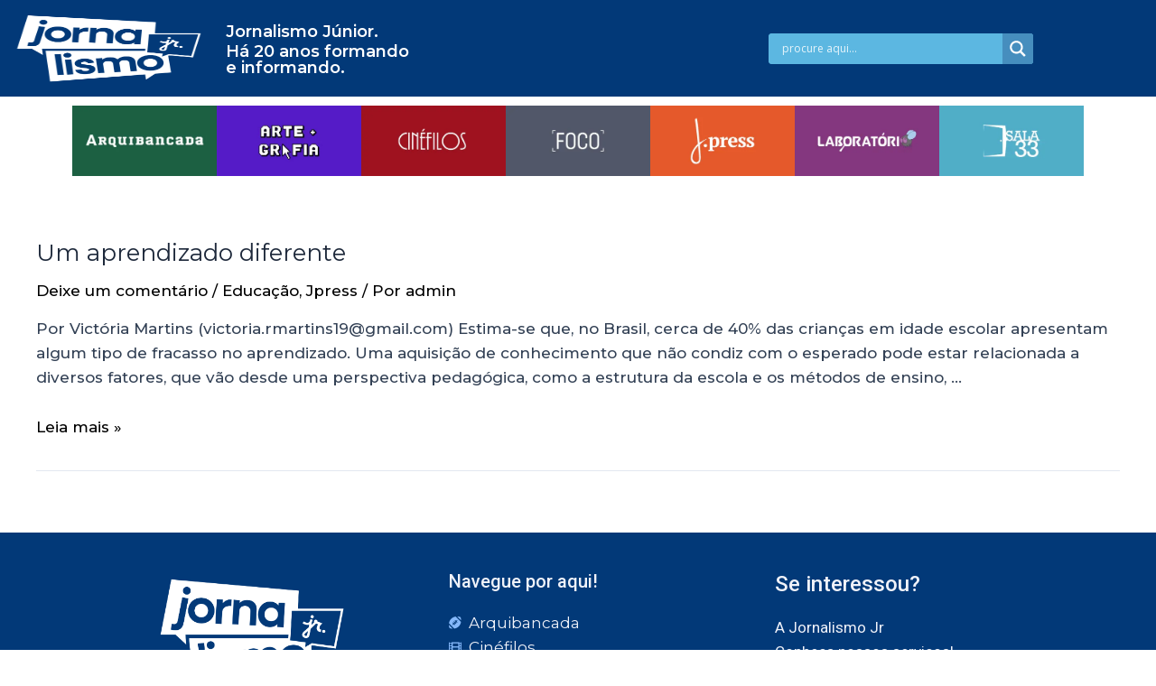

--- FILE ---
content_type: text/css
request_url: https://jornalismojunior.com.br/wp-content/uploads/elementor/css/post-587.css?ver=1758477825
body_size: 2460
content:
.elementor-587 .elementor-element.elementor-element-db2b02e:not(.elementor-motion-effects-element-type-background), .elementor-587 .elementor-element.elementor-element-db2b02e > .elementor-motion-effects-container > .elementor-motion-effects-layer{background-color:#023978;}.elementor-587 .elementor-element.elementor-element-db2b02e{transition:background 0.3s, border 0.3s, border-radius 0.3s, box-shadow 0.3s;margin-top:0px;margin-bottom:0px;}.elementor-587 .elementor-element.elementor-element-db2b02e > .elementor-background-overlay{transition:background 0.3s, border-radius 0.3s, opacity 0.3s;}.elementor-bc-flex-widget .elementor-587 .elementor-element.elementor-element-7fff483.elementor-column .elementor-widget-wrap{align-items:center;}.elementor-587 .elementor-element.elementor-element-7fff483.elementor-column.elementor-element[data-element_type="column"] > .elementor-widget-wrap.elementor-element-populated{align-content:center;align-items:center;}.elementor-587 .elementor-element.elementor-element-7fff483.elementor-column > .elementor-widget-wrap{justify-content:center;}.elementor-587 .elementor-element.elementor-element-7a5395b{text-align:right;}.elementor-587 .elementor-element.elementor-element-7a5395b img{width:100%;height:85px;}.elementor-587 .elementor-element.elementor-element-7a5395b > .elementor-widget-container{margin:1px 0px 1px 0px;padding:0px 115px -44px 59px;}.elementor-bc-flex-widget .elementor-587 .elementor-element.elementor-element-6ac90f1.elementor-column .elementor-widget-wrap{align-items:center;}.elementor-587 .elementor-element.elementor-element-6ac90f1.elementor-column.elementor-element[data-element_type="column"] > .elementor-widget-wrap.elementor-element-populated{align-content:center;align-items:center;}.elementor-587 .elementor-element.elementor-element-6ac90f1.elementor-column > .elementor-widget-wrap{justify-content:center;}.elementor-587 .elementor-element.elementor-element-0a634ee .elementor-heading-title{color:#FFFFFF;font-family:"Montserrat", Sans-serif;font-size:18px;font-weight:600;}.elementor-587 .elementor-element.elementor-element-0a634ee{width:var( --container-widget-width, 111.665% );max-width:111.665%;--container-widget-width:111.665%;--container-widget-flex-grow:0;}.elementor-587 .elementor-element.elementor-element-026586e .elementor-heading-title{color:#FFFFFF;font-family:"Montserrat", Sans-serif;font-size:18px;font-weight:600;}.elementor-587 .elementor-element.elementor-element-026586e{width:var( --container-widget-width, 111.665% );max-width:111.665%;--container-widget-width:111.665%;--container-widget-flex-grow:0;}.elementor-bc-flex-widget .elementor-587 .elementor-element.elementor-element-c54605f.elementor-column .elementor-widget-wrap{align-items:center;}.elementor-587 .elementor-element.elementor-element-c54605f.elementor-column.elementor-element[data-element_type="column"] > .elementor-widget-wrap.elementor-element-populated{align-content:center;align-items:center;}.elementor-587 .elementor-element.elementor-element-c54605f.elementor-column > .elementor-widget-wrap{justify-content:flex-start;}.elementor-587 .elementor-element.elementor-element-c68f723 > .elementor-widget-container{margin:0px 0px 0px 0px;}.elementor-587 .elementor-element.elementor-element-c68f723{width:var( --container-widget-width, 70.635% );max-width:70.635%;--container-widget-width:70.635%;--container-widget-flex-grow:0;}.elementor-587 .elementor-element.elementor-element-4725fb9 .hfe-nav-menu__toggle{margin-left:auto;}.elementor-587 .elementor-element.elementor-element-4725fb9 .menu-item a.hfe-menu-item{padding-left:15px;padding-right:15px;}.elementor-587 .elementor-element.elementor-element-4725fb9 .menu-item a.hfe-sub-menu-item{padding-left:calc( 15px + 20px );padding-right:15px;}.elementor-587 .elementor-element.elementor-element-4725fb9 .hfe-nav-menu__layout-vertical .menu-item ul ul a.hfe-sub-menu-item{padding-left:calc( 15px + 40px );padding-right:15px;}.elementor-587 .elementor-element.elementor-element-4725fb9 .hfe-nav-menu__layout-vertical .menu-item ul ul ul a.hfe-sub-menu-item{padding-left:calc( 15px + 60px );padding-right:15px;}.elementor-587 .elementor-element.elementor-element-4725fb9 .hfe-nav-menu__layout-vertical .menu-item ul ul ul ul a.hfe-sub-menu-item{padding-left:calc( 15px + 80px );padding-right:15px;}.elementor-587 .elementor-element.elementor-element-4725fb9 .menu-item a.hfe-menu-item, .elementor-587 .elementor-element.elementor-element-4725fb9 .menu-item a.hfe-sub-menu-item{padding-top:15px;padding-bottom:15px;}.elementor-587 .elementor-element.elementor-element-4725fb9 a.hfe-menu-item, .elementor-587 .elementor-element.elementor-element-4725fb9 a.hfe-sub-menu-item{font-family:"Montserrat", Sans-serif;font-weight:600;}.elementor-587 .elementor-element.elementor-element-4725fb9 .menu-item a.hfe-menu-item, .elementor-587 .elementor-element.elementor-element-4725fb9 .sub-menu a.hfe-sub-menu-item{color:#F0F2F9;}.elementor-587 .elementor-element.elementor-element-4725fb9 .menu-item a.hfe-menu-item, .elementor-587 .elementor-element.elementor-element-4725fb9 .sub-menu, .elementor-587 .elementor-element.elementor-element-4725fb9 nav.hfe-dropdown, .elementor-587 .elementor-element.elementor-element-4725fb9 .hfe-dropdown-expandible{background-color:#023978;}.elementor-587 .elementor-element.elementor-element-4725fb9 .menu-item a.hfe-menu-item:hover,
								.elementor-587 .elementor-element.elementor-element-4725fb9 .sub-menu a.hfe-sub-menu-item:hover,
								.elementor-587 .elementor-element.elementor-element-4725fb9 .menu-item.current-menu-item a.hfe-menu-item,
								.elementor-587 .elementor-element.elementor-element-4725fb9 .menu-item a.hfe-menu-item.highlighted,
								.elementor-587 .elementor-element.elementor-element-4725fb9 .menu-item a.hfe-menu-item:focus{color:var( --e-global-color-astglobalcolor8 );}.elementor-587 .elementor-element.elementor-element-4725fb9 .sub-menu a.hfe-sub-menu-item,
								.elementor-587 .elementor-element.elementor-element-4725fb9 .elementor-menu-toggle,
								.elementor-587 .elementor-element.elementor-element-4725fb9 nav.hfe-dropdown li a.hfe-menu-item,
								.elementor-587 .elementor-element.elementor-element-4725fb9 nav.hfe-dropdown li a.hfe-sub-menu-item,
								.elementor-587 .elementor-element.elementor-element-4725fb9 nav.hfe-dropdown-expandible li a.hfe-menu-item,
								.elementor-587 .elementor-element.elementor-element-4725fb9 nav.hfe-dropdown-expandible li a.hfe-sub-menu-item{color:#F0F2F9;}.elementor-587 .elementor-element.elementor-element-4725fb9 .sub-menu,
								.elementor-587 .elementor-element.elementor-element-4725fb9 nav.hfe-dropdown,
								.elementor-587 .elementor-element.elementor-element-4725fb9 nav.hfe-dropdown-expandible,
								.elementor-587 .elementor-element.elementor-element-4725fb9 nav.hfe-dropdown .menu-item a.hfe-menu-item,
								.elementor-587 .elementor-element.elementor-element-4725fb9 nav.hfe-dropdown .menu-item a.hfe-sub-menu-item{background-color:#023978;}.elementor-587 .elementor-element.elementor-element-4725fb9 ul.sub-menu{width:220px;}.elementor-587 .elementor-element.elementor-element-4725fb9 .sub-menu a.hfe-sub-menu-item,
						 .elementor-587 .elementor-element.elementor-element-4725fb9 nav.hfe-dropdown li a.hfe-menu-item,
						 .elementor-587 .elementor-element.elementor-element-4725fb9 nav.hfe-dropdown li a.hfe-sub-menu-item,
						 .elementor-587 .elementor-element.elementor-element-4725fb9 nav.hfe-dropdown-expandible li a.hfe-menu-item,
						 .elementor-587 .elementor-element.elementor-element-4725fb9 nav.hfe-dropdown-expandible li a.hfe-sub-menu-item{padding-top:15px;padding-bottom:15px;}.elementor-587 .elementor-element.elementor-element-4725fb9 .sub-menu li.menu-item:not(:last-child),
						.elementor-587 .elementor-element.elementor-element-4725fb9 nav.hfe-dropdown li.menu-item:not(:last-child),
						.elementor-587 .elementor-element.elementor-element-4725fb9 nav.hfe-dropdown-expandible li.menu-item:not(:last-child){border-bottom-style:solid;border-bottom-color:#c4c4c4;border-bottom-width:1px;}.elementor-587 .elementor-element.elementor-element-4725fb9 div.hfe-nav-menu-icon{color:#F0F2F9;}.elementor-587 .elementor-element.elementor-element-4725fb9 div.hfe-nav-menu-icon svg{fill:#F0F2F9;}.elementor-587 .elementor-element.elementor-element-4725fb9 .hfe-nav-menu-icon{background-color:#023978;padding:0.35em;}.elementor-587 .elementor-element.elementor-element-4725fb9 div.hfe-nav-menu-icon:hover{color:var( --e-global-color-astglobalcolor8 );}.elementor-587 .elementor-element.elementor-element-4725fb9 div.hfe-nav-menu-icon:hover svg{fill:var( --e-global-color-astglobalcolor8 );}.elementor-587 .elementor-element.elementor-element-4725fb9 > .elementor-widget-container{margin:0px 0px 0px 0px;}.elementor-587 .elementor-element.elementor-element-4725fb9{width:var( --container-widget-width, 116.013% );max-width:116.013%;--container-widget-width:116.013%;--container-widget-flex-grow:0;}.elementor-587 .elementor-element.elementor-element-77ed14f:not(.elementor-motion-effects-element-type-background), .elementor-587 .elementor-element.elementor-element-77ed14f > .elementor-motion-effects-container > .elementor-motion-effects-layer{background-color:#023978;}.elementor-587 .elementor-element.elementor-element-77ed14f{transition:background 0.3s, border 0.3s, border-radius 0.3s, box-shadow 0.3s;margin-top:0px;margin-bottom:0px;}.elementor-587 .elementor-element.elementor-element-77ed14f > .elementor-background-overlay{transition:background 0.3s, border-radius 0.3s, opacity 0.3s;}.elementor-bc-flex-widget .elementor-587 .elementor-element.elementor-element-206e37a.elementor-column .elementor-widget-wrap{align-items:center;}.elementor-587 .elementor-element.elementor-element-206e37a.elementor-column.elementor-element[data-element_type="column"] > .elementor-widget-wrap.elementor-element-populated{align-content:center;align-items:center;}.elementor-587 .elementor-element.elementor-element-206e37a.elementor-column > .elementor-widget-wrap{justify-content:flex-start;}.elementor-587 .elementor-element.elementor-element-1d2ca96 > .elementor-widget-container{margin:0px 0px 0px 0px;}.elementor-587 .elementor-element.elementor-element-1d2ca96{width:var( --container-widget-width, 70.635% );max-width:70.635%;--container-widget-width:70.635%;--container-widget-flex-grow:0;}.elementor-587 .elementor-element.elementor-element-784f2a8 .hfe-nav-menu__toggle{margin-left:auto;}.elementor-587 .elementor-element.elementor-element-784f2a8 .menu-item a.hfe-menu-item{padding-left:15px;padding-right:15px;}.elementor-587 .elementor-element.elementor-element-784f2a8 .menu-item a.hfe-sub-menu-item{padding-left:calc( 15px + 20px );padding-right:15px;}.elementor-587 .elementor-element.elementor-element-784f2a8 .hfe-nav-menu__layout-vertical .menu-item ul ul a.hfe-sub-menu-item{padding-left:calc( 15px + 40px );padding-right:15px;}.elementor-587 .elementor-element.elementor-element-784f2a8 .hfe-nav-menu__layout-vertical .menu-item ul ul ul a.hfe-sub-menu-item{padding-left:calc( 15px + 60px );padding-right:15px;}.elementor-587 .elementor-element.elementor-element-784f2a8 .hfe-nav-menu__layout-vertical .menu-item ul ul ul ul a.hfe-sub-menu-item{padding-left:calc( 15px + 80px );padding-right:15px;}.elementor-587 .elementor-element.elementor-element-784f2a8 .menu-item a.hfe-menu-item, .elementor-587 .elementor-element.elementor-element-784f2a8 .menu-item a.hfe-sub-menu-item{padding-top:15px;padding-bottom:15px;}.elementor-587 .elementor-element.elementor-element-784f2a8 a.hfe-menu-item, .elementor-587 .elementor-element.elementor-element-784f2a8 a.hfe-sub-menu-item{font-family:"Montserrat", Sans-serif;font-weight:600;}.elementor-587 .elementor-element.elementor-element-784f2a8 .menu-item a.hfe-menu-item, .elementor-587 .elementor-element.elementor-element-784f2a8 .sub-menu a.hfe-sub-menu-item{color:#F0F2F9;}.elementor-587 .elementor-element.elementor-element-784f2a8 .menu-item a.hfe-menu-item, .elementor-587 .elementor-element.elementor-element-784f2a8 .sub-menu, .elementor-587 .elementor-element.elementor-element-784f2a8 nav.hfe-dropdown, .elementor-587 .elementor-element.elementor-element-784f2a8 .hfe-dropdown-expandible{background-color:#023978;}.elementor-587 .elementor-element.elementor-element-784f2a8 .menu-item a.hfe-menu-item:hover,
								.elementor-587 .elementor-element.elementor-element-784f2a8 .sub-menu a.hfe-sub-menu-item:hover,
								.elementor-587 .elementor-element.elementor-element-784f2a8 .menu-item.current-menu-item a.hfe-menu-item,
								.elementor-587 .elementor-element.elementor-element-784f2a8 .menu-item a.hfe-menu-item.highlighted,
								.elementor-587 .elementor-element.elementor-element-784f2a8 .menu-item a.hfe-menu-item:focus{color:var( --e-global-color-astglobalcolor8 );}.elementor-587 .elementor-element.elementor-element-784f2a8 .sub-menu a.hfe-sub-menu-item,
								.elementor-587 .elementor-element.elementor-element-784f2a8 .elementor-menu-toggle,
								.elementor-587 .elementor-element.elementor-element-784f2a8 nav.hfe-dropdown li a.hfe-menu-item,
								.elementor-587 .elementor-element.elementor-element-784f2a8 nav.hfe-dropdown li a.hfe-sub-menu-item,
								.elementor-587 .elementor-element.elementor-element-784f2a8 nav.hfe-dropdown-expandible li a.hfe-menu-item,
								.elementor-587 .elementor-element.elementor-element-784f2a8 nav.hfe-dropdown-expandible li a.hfe-sub-menu-item{color:#F0F2F9;}.elementor-587 .elementor-element.elementor-element-784f2a8 .sub-menu,
								.elementor-587 .elementor-element.elementor-element-784f2a8 nav.hfe-dropdown,
								.elementor-587 .elementor-element.elementor-element-784f2a8 nav.hfe-dropdown-expandible,
								.elementor-587 .elementor-element.elementor-element-784f2a8 nav.hfe-dropdown .menu-item a.hfe-menu-item,
								.elementor-587 .elementor-element.elementor-element-784f2a8 nav.hfe-dropdown .menu-item a.hfe-sub-menu-item{background-color:#023978;}.elementor-587 .elementor-element.elementor-element-784f2a8 ul.sub-menu{width:220px;}.elementor-587 .elementor-element.elementor-element-784f2a8 .sub-menu a.hfe-sub-menu-item,
						 .elementor-587 .elementor-element.elementor-element-784f2a8 nav.hfe-dropdown li a.hfe-menu-item,
						 .elementor-587 .elementor-element.elementor-element-784f2a8 nav.hfe-dropdown li a.hfe-sub-menu-item,
						 .elementor-587 .elementor-element.elementor-element-784f2a8 nav.hfe-dropdown-expandible li a.hfe-menu-item,
						 .elementor-587 .elementor-element.elementor-element-784f2a8 nav.hfe-dropdown-expandible li a.hfe-sub-menu-item{padding-top:15px;padding-bottom:15px;}.elementor-587 .elementor-element.elementor-element-784f2a8 .sub-menu li.menu-item:not(:last-child),
						.elementor-587 .elementor-element.elementor-element-784f2a8 nav.hfe-dropdown li.menu-item:not(:last-child),
						.elementor-587 .elementor-element.elementor-element-784f2a8 nav.hfe-dropdown-expandible li.menu-item:not(:last-child){border-bottom-style:solid;border-bottom-color:#c4c4c4;border-bottom-width:1px;}.elementor-587 .elementor-element.elementor-element-784f2a8 div.hfe-nav-menu-icon{color:#F0F2F9;}.elementor-587 .elementor-element.elementor-element-784f2a8 div.hfe-nav-menu-icon svg{fill:#F0F2F9;}.elementor-587 .elementor-element.elementor-element-784f2a8 .hfe-nav-menu-icon{background-color:#023978;padding:0.35em;}.elementor-587 .elementor-element.elementor-element-784f2a8 div.hfe-nav-menu-icon:hover{color:var( --e-global-color-astglobalcolor8 );}.elementor-587 .elementor-element.elementor-element-784f2a8 div.hfe-nav-menu-icon:hover svg{fill:var( --e-global-color-astglobalcolor8 );}.elementor-587 .elementor-element.elementor-element-784f2a8 > .elementor-widget-container{margin:0px 0px 0px 0px;}.elementor-587 .elementor-element.elementor-element-784f2a8{width:var( --container-widget-width, 116.013% );max-width:116.013%;--container-widget-width:116.013%;--container-widget-flex-grow:0;}.elementor-587 .elementor-element.elementor-element-c7e185e{--divider-border-style:solid;--divider-color:#00000000;--divider-border-width:1px;}.elementor-587 .elementor-element.elementor-element-c7e185e .elementor-divider-separator{width:100%;}.elementor-587 .elementor-element.elementor-element-c7e185e .elementor-divider{padding-block-start:7px;padding-block-end:7px;}.elementor-587 .elementor-element.elementor-element-b66962f > .elementor-container{max-width:1120px;}.elementor-587 .elementor-element.elementor-element-b66962f{transition:background 0.3s, border 0.3s, border-radius 0.3s, box-shadow 0.3s;margin-top:-25px;margin-bottom:0px;}.elementor-587 .elementor-element.elementor-element-b66962f > .elementor-background-overlay{transition:background 0.3s, border-radius 0.3s, opacity 0.3s;}.elementor-bc-flex-widget .elementor-587 .elementor-element.elementor-element-61a748a.elementor-column .elementor-widget-wrap{align-items:center;}.elementor-587 .elementor-element.elementor-element-61a748a.elementor-column.elementor-element[data-element_type="column"] > .elementor-widget-wrap.elementor-element-populated{align-content:center;align-items:center;}.elementor-587 .elementor-element.elementor-element-61a748a.elementor-column > .elementor-widget-wrap{justify-content:center;}.elementor-587 .elementor-element.elementor-element-61a748a > .elementor-element-populated{transition:background 0.3s, border 0.3s, border-radius 0.3s, box-shadow 0.3s;margin:0px 0px 0px 0px;--e-column-margin-right:0px;--e-column-margin-left:0px;padding:0px 0px 0px 0px;}.elementor-587 .elementor-element.elementor-element-61a748a > .elementor-element-populated > .elementor-background-overlay{transition:background 0.3s, border-radius 0.3s, opacity 0.3s;}.elementor-587 .elementor-element.elementor-element-61a748a{z-index:0;}.elementor-587 .elementor-element.elementor-element-2d965af > .elementor-widget-container{margin:0px 0px 0px 0px;padding:0px 0px 0px 0px;}.elementor-bc-flex-widget .elementor-587 .elementor-element.elementor-element-a6106db.elementor-column .elementor-widget-wrap{align-items:center;}.elementor-587 .elementor-element.elementor-element-a6106db.elementor-column.elementor-element[data-element_type="column"] > .elementor-widget-wrap.elementor-element-populated{align-content:center;align-items:center;}.elementor-587 .elementor-element.elementor-element-a6106db.elementor-column > .elementor-widget-wrap{justify-content:center;}.elementor-587 .elementor-element.elementor-element-a6106db:not(.elementor-motion-effects-element-type-background) > .elementor-widget-wrap, .elementor-587 .elementor-element.elementor-element-a6106db > .elementor-widget-wrap > .elementor-motion-effects-container > .elementor-motion-effects-layer{background-color:#531AC6;}.elementor-587 .elementor-element.elementor-element-a6106db > .elementor-element-populated{transition:background 0.3s, border 0.3s, border-radius 0.3s, box-shadow 0.3s;margin:0px 0px 0px 0px;--e-column-margin-right:0px;--e-column-margin-left:0px;}.elementor-587 .elementor-element.elementor-element-a6106db > .elementor-element-populated > .elementor-background-overlay{transition:background 0.3s, border-radius 0.3s, opacity 0.3s;}.elementor-587 .elementor-element.elementor-element-1d7265b > .elementor-widget-container{margin:0px 0px 0px 0px;padding:0px 0px 1px 0px;}body:not(.rtl) .elementor-587 .elementor-element.elementor-element-1d7265b{left:0px;}body.rtl .elementor-587 .elementor-element.elementor-element-1d7265b{right:0px;}.elementor-587 .elementor-element.elementor-element-1d7265b{top:0px;}.elementor-587 .elementor-element.elementor-element-ae2dbef > .elementor-widget-container{margin:0px 0px 0px 0px;padding:0px 0px 1px 0px;}body:not(.rtl) .elementor-587 .elementor-element.elementor-element-ae2dbef{left:0px;}body.rtl .elementor-587 .elementor-element.elementor-element-ae2dbef{right:0px;}.elementor-587 .elementor-element.elementor-element-ae2dbef{top:0px;}.elementor-587 .elementor-element.elementor-element-4ad4013 > .elementor-widget-container{margin:0px 0px 0px 0px;padding:0px 0px 1px 0px;}body:not(.rtl) .elementor-587 .elementor-element.elementor-element-4ad4013{left:0px;}body.rtl .elementor-587 .elementor-element.elementor-element-4ad4013{right:0px;}.elementor-587 .elementor-element.elementor-element-4ad4013{top:0px;}.elementor-587 .elementor-element.elementor-element-eb927be > .elementor-widget-container{margin:0px 0px 0px 0px;padding:0px 0px 1px 0px;}body:not(.rtl) .elementor-587 .elementor-element.elementor-element-eb927be{left:0px;}body.rtl .elementor-587 .elementor-element.elementor-element-eb927be{right:0px;}.elementor-587 .elementor-element.elementor-element-eb927be{top:0px;}.elementor-587 .elementor-element.elementor-element-e346ed9 > .elementor-widget-container{margin:0px 0px 0px 0px;padding:0px 0px 1px 0px;}body:not(.rtl) .elementor-587 .elementor-element.elementor-element-e346ed9{left:0px;}body.rtl .elementor-587 .elementor-element.elementor-element-e346ed9{right:0px;}.elementor-587 .elementor-element.elementor-element-e346ed9{top:0px;}.elementor-587 .elementor-element.elementor-element-b4808e8 > .elementor-widget-container{margin:0px 0px 0px 0px;padding:0px 0px 1px 0px;}body:not(.rtl) .elementor-587 .elementor-element.elementor-element-b4808e8{left:0px;}body.rtl .elementor-587 .elementor-element.elementor-element-b4808e8{right:0px;}.elementor-587 .elementor-element.elementor-element-b4808e8{top:0px;}.elementor-587 .elementor-element.elementor-element-47e5e1f > .elementor-widget-container{margin:0px 0px 0px 0px;padding:0px 0px 1px 0px;}body:not(.rtl) .elementor-587 .elementor-element.elementor-element-47e5e1f{left:0px;}body.rtl .elementor-587 .elementor-element.elementor-element-47e5e1f{right:0px;}.elementor-587 .elementor-element.elementor-element-47e5e1f{top:0px;}.elementor-587 .elementor-element.elementor-element-a9c7622 > .elementor-widget-container{margin:0px 0px 0px 0px;padding:0px 0px 1px 0px;}body:not(.rtl) .elementor-587 .elementor-element.elementor-element-a9c7622{left:0px;}body.rtl .elementor-587 .elementor-element.elementor-element-a9c7622{right:0px;}.elementor-587 .elementor-element.elementor-element-a9c7622{top:0px;}.elementor-587 .elementor-element.elementor-element-cf5e82c > .elementor-widget-container{margin:0px 0px 0px 0px;padding:0px 0px 1px 0px;}body:not(.rtl) .elementor-587 .elementor-element.elementor-element-cf5e82c{left:0px;}body.rtl .elementor-587 .elementor-element.elementor-element-cf5e82c{right:0px;}.elementor-587 .elementor-element.elementor-element-cf5e82c{top:0px;}.elementor-587 .elementor-element.elementor-element-7ba5981 > .elementor-widget-container{margin:0px 0px 0px 0px;padding:0px 0px 1px 0px;}body:not(.rtl) .elementor-587 .elementor-element.elementor-element-7ba5981{left:0px;}body.rtl .elementor-587 .elementor-element.elementor-element-7ba5981{right:0px;}.elementor-587 .elementor-element.elementor-element-7ba5981{top:0px;}.elementor-587 .elementor-element.elementor-element-f252b3a > .elementor-widget-container{margin:0px 0px 0px 0px;padding:0px 0px 1px 0px;}body:not(.rtl) .elementor-587 .elementor-element.elementor-element-f252b3a{left:0px;}body.rtl .elementor-587 .elementor-element.elementor-element-f252b3a{right:0px;}.elementor-587 .elementor-element.elementor-element-f252b3a{top:0px;}.elementor-587 .elementor-element.elementor-element-1a47a27 > .elementor-widget-container{margin:0px 0px 0px 0px;padding:0px 0px 1px 0px;}body:not(.rtl) .elementor-587 .elementor-element.elementor-element-1a47a27{left:0px;}body.rtl .elementor-587 .elementor-element.elementor-element-1a47a27{right:0px;}.elementor-587 .elementor-element.elementor-element-1a47a27{top:0px;}.elementor-bc-flex-widget .elementor-587 .elementor-element.elementor-element-f1d3ba3.elementor-column .elementor-widget-wrap{align-items:center;}.elementor-587 .elementor-element.elementor-element-f1d3ba3.elementor-column.elementor-element[data-element_type="column"] > .elementor-widget-wrap.elementor-element-populated{align-content:center;align-items:center;}.elementor-587 .elementor-element.elementor-element-f1d3ba3.elementor-column > .elementor-widget-wrap{justify-content:center;}.elementor-587 .elementor-element.elementor-element-f1d3ba3 > .elementor-element-populated{transition:background 0.3s, border 0.3s, border-radius 0.3s, box-shadow 0.3s;margin:0px 0px -00px 0px;--e-column-margin-right:0px;--e-column-margin-left:0px;}.elementor-587 .elementor-element.elementor-element-f1d3ba3 > .elementor-element-populated > .elementor-background-overlay{transition:background 0.3s, border-radius 0.3s, opacity 0.3s;}.elementor-587 .elementor-element.elementor-element-41b987a > .elementor-widget-container{margin:2px 0px 0px 0px;}body:not(.rtl) .elementor-587 .elementor-element.elementor-element-41b987a{left:0px;}body.rtl .elementor-587 .elementor-element.elementor-element-41b987a{right:0px;}.elementor-587 .elementor-element.elementor-element-41b987a{top:-2px;}.elementor-bc-flex-widget .elementor-587 .elementor-element.elementor-element-466b8a8.elementor-column .elementor-widget-wrap{align-items:center;}.elementor-587 .elementor-element.elementor-element-466b8a8.elementor-column.elementor-element[data-element_type="column"] > .elementor-widget-wrap.elementor-element-populated{align-content:center;align-items:center;}.elementor-587 .elementor-element.elementor-element-466b8a8.elementor-column > .elementor-widget-wrap{justify-content:center;}.elementor-587 .elementor-element.elementor-element-466b8a8 > .elementor-element-populated{transition:background 0.3s, border 0.3s, border-radius 0.3s, box-shadow 0.3s;}.elementor-587 .elementor-element.elementor-element-466b8a8 > .elementor-element-populated > .elementor-background-overlay{transition:background 0.3s, border-radius 0.3s, opacity 0.3s;}body:not(.rtl) .elementor-587 .elementor-element.elementor-element-b9db158{left:0px;}body.rtl .elementor-587 .elementor-element.elementor-element-b9db158{right:0px;}.elementor-587 .elementor-element.elementor-element-b9db158{top:0px;}.elementor-bc-flex-widget .elementor-587 .elementor-element.elementor-element-bb52f59.elementor-column .elementor-widget-wrap{align-items:center;}.elementor-587 .elementor-element.elementor-element-bb52f59.elementor-column.elementor-element[data-element_type="column"] > .elementor-widget-wrap.elementor-element-populated{align-content:center;align-items:center;}.elementor-587 .elementor-element.elementor-element-bb52f59.elementor-column > .elementor-widget-wrap{justify-content:center;}.elementor-587 .elementor-element.elementor-element-bb52f59 > .elementor-element-populated{transition:background 0.3s, border 0.3s, border-radius 0.3s, box-shadow 0.3s;}.elementor-587 .elementor-element.elementor-element-bb52f59 > .elementor-element-populated > .elementor-background-overlay{transition:background 0.3s, border-radius 0.3s, opacity 0.3s;}body:not(.rtl) .elementor-587 .elementor-element.elementor-element-c60f357{left:0px;}body.rtl .elementor-587 .elementor-element.elementor-element-c60f357{right:0px;}.elementor-587 .elementor-element.elementor-element-c60f357{top:0px;}.elementor-bc-flex-widget .elementor-587 .elementor-element.elementor-element-c73464f.elementor-column .elementor-widget-wrap{align-items:center;}.elementor-587 .elementor-element.elementor-element-c73464f.elementor-column.elementor-element[data-element_type="column"] > .elementor-widget-wrap.elementor-element-populated{align-content:center;align-items:center;}.elementor-587 .elementor-element.elementor-element-c73464f.elementor-column > .elementor-widget-wrap{justify-content:center;}.elementor-587 .elementor-element.elementor-element-c73464f > .elementor-element-populated{transition:background 0.3s, border 0.3s, border-radius 0.3s, box-shadow 0.3s;}.elementor-587 .elementor-element.elementor-element-c73464f > .elementor-element-populated > .elementor-background-overlay{transition:background 0.3s, border-radius 0.3s, opacity 0.3s;}body:not(.rtl) .elementor-587 .elementor-element.elementor-element-cd1cbae{left:0px;}body.rtl .elementor-587 .elementor-element.elementor-element-cd1cbae{right:0px;}.elementor-587 .elementor-element.elementor-element-cd1cbae{top:0px;}.elementor-bc-flex-widget .elementor-587 .elementor-element.elementor-element-84f4912.elementor-column .elementor-widget-wrap{align-items:center;}.elementor-587 .elementor-element.elementor-element-84f4912.elementor-column.elementor-element[data-element_type="column"] > .elementor-widget-wrap.elementor-element-populated{align-content:center;align-items:center;}.elementor-587 .elementor-element.elementor-element-84f4912.elementor-column > .elementor-widget-wrap{justify-content:center;}.elementor-587 .elementor-element.elementor-element-84f4912 > .elementor-element-populated{transition:background 0.3s, border 0.3s, border-radius 0.3s, box-shadow 0.3s;}.elementor-587 .elementor-element.elementor-element-84f4912 > .elementor-element-populated > .elementor-background-overlay{transition:background 0.3s, border-radius 0.3s, opacity 0.3s;}body:not(.rtl) .elementor-587 .elementor-element.elementor-element-430d3e6{left:0px;}body.rtl .elementor-587 .elementor-element.elementor-element-430d3e6{right:0px;}.elementor-587 .elementor-element.elementor-element-430d3e6{top:0px;}body:not(.rtl) .elementor-587 .elementor-element.elementor-element-77a17e5{left:0px;}body.rtl .elementor-587 .elementor-element.elementor-element-77a17e5{right:0px;}.elementor-587 .elementor-element.elementor-element-77a17e5{top:0px;}@media(max-width:1024px){.elementor-587 .elementor-element.elementor-element-7a5395b img{height:71px;}.elementor-587 .elementor-element.elementor-element-7a5395b > .elementor-widget-container{margin:-16px -16px -16px -16px;}.elementor-587 .elementor-element.elementor-element-7a5395b{width:var( --container-widget-width, 89.951px );max-width:89.951px;--container-widget-width:89.951px;--container-widget-flex-grow:0;}.elementor-bc-flex-widget .elementor-587 .elementor-element.elementor-element-c54605f.elementor-column .elementor-widget-wrap{align-items:center;}.elementor-587 .elementor-element.elementor-element-c54605f.elementor-column.elementor-element[data-element_type="column"] > .elementor-widget-wrap.elementor-element-populated{align-content:center;align-items:center;}.elementor-587 .elementor-element.elementor-element-c54605f.elementor-column > .elementor-widget-wrap{justify-content:center;}.elementor-587 .elementor-element.elementor-element-c68f723 > .elementor-widget-container{margin:0px 0px 0px -50px;}.elementor-587 .elementor-element.elementor-element-c68f723{width:var( --container-widget-width, 340.712px );max-width:340.712px;--container-widget-width:340.712px;--container-widget-flex-grow:0;}.elementor-587 .elementor-element.elementor-element-4725fb9 .menu-item a.hfe-menu-item{padding-left:270px;padding-right:270px;}.elementor-587 .elementor-element.elementor-element-4725fb9 .menu-item a.hfe-sub-menu-item{padding-left:calc( 270px + 20px );padding-right:270px;}.elementor-587 .elementor-element.elementor-element-4725fb9 .hfe-nav-menu__layout-vertical .menu-item ul ul a.hfe-sub-menu-item{padding-left:calc( 270px + 40px );padding-right:270px;}.elementor-587 .elementor-element.elementor-element-4725fb9 .hfe-nav-menu__layout-vertical .menu-item ul ul ul a.hfe-sub-menu-item{padding-left:calc( 270px + 60px );padding-right:270px;}.elementor-587 .elementor-element.elementor-element-4725fb9 .hfe-nav-menu__layout-vertical .menu-item ul ul ul ul a.hfe-sub-menu-item{padding-left:calc( 270px + 80px );padding-right:270px;}.elementor-587 .elementor-element.elementor-element-4725fb9 .menu-item a.hfe-menu-item, .elementor-587 .elementor-element.elementor-element-4725fb9 .menu-item a.hfe-sub-menu-item{padding-top:0px;padding-bottom:0px;}body:not(.rtl) .elementor-587 .elementor-element.elementor-element-4725fb9 .hfe-nav-menu__layout-horizontal .hfe-nav-menu > li.menu-item:not(:last-child){margin-right:0px;}body.rtl .elementor-587 .elementor-element.elementor-element-4725fb9 .hfe-nav-menu__layout-horizontal .hfe-nav-menu > li.menu-item:not(:last-child){margin-left:0px;}.elementor-587 .elementor-element.elementor-element-4725fb9 nav:not(.hfe-nav-menu__layout-horizontal) .hfe-nav-menu > li.menu-item:not(:last-child){margin-bottom:0px;}body:not(.rtl) .elementor-587 .elementor-element.elementor-element-4725fb9.hfe-nav-menu__breakpoint-tablet .hfe-nav-menu__layout-horizontal .hfe-nav-menu > li.menu-item:not(:last-child){margin-right:0px;}body .elementor-587 .elementor-element.elementor-element-4725fb9 nav.hfe-nav-menu__layout-vertical .hfe-nav-menu > li.menu-item:not(:last-child){margin-bottom:0px;}body:not(.rtl) .elementor-587 .elementor-element.elementor-element-4725fb9 .hfe-nav-menu__layout-horizontal .hfe-nav-menu > li.menu-item{margin-bottom:0px;}.elementor-587 .elementor-element.elementor-element-4725fb9 a.hfe-menu-item, .elementor-587 .elementor-element.elementor-element-4725fb9 a.hfe-sub-menu-item{line-height:1em;}.elementor-587 .elementor-element.elementor-element-4725fb9 > .elementor-widget-container{margin:0px 0px 0px 0px;}.elementor-587 .elementor-element.elementor-element-4725fb9{width:var( --container-widget-width, 235.764px );max-width:235.764px;--container-widget-width:235.764px;--container-widget-flex-grow:0;}.elementor-bc-flex-widget .elementor-587 .elementor-element.elementor-element-206e37a.elementor-column .elementor-widget-wrap{align-items:center;}.elementor-587 .elementor-element.elementor-element-206e37a.elementor-column.elementor-element[data-element_type="column"] > .elementor-widget-wrap.elementor-element-populated{align-content:center;align-items:center;}.elementor-587 .elementor-element.elementor-element-206e37a.elementor-column > .elementor-widget-wrap{justify-content:center;}.elementor-587 .elementor-element.elementor-element-1d2ca96 > .elementor-widget-container{margin:0px 0px 0px -50px;}.elementor-587 .elementor-element.elementor-element-1d2ca96{width:var( --container-widget-width, 340.712px );max-width:340.712px;--container-widget-width:340.712px;--container-widget-flex-grow:0;}.elementor-587 .elementor-element.elementor-element-784f2a8 .menu-item a.hfe-menu-item{padding-left:270px;padding-right:270px;}.elementor-587 .elementor-element.elementor-element-784f2a8 .menu-item a.hfe-sub-menu-item{padding-left:calc( 270px + 20px );padding-right:270px;}.elementor-587 .elementor-element.elementor-element-784f2a8 .hfe-nav-menu__layout-vertical .menu-item ul ul a.hfe-sub-menu-item{padding-left:calc( 270px + 40px );padding-right:270px;}.elementor-587 .elementor-element.elementor-element-784f2a8 .hfe-nav-menu__layout-vertical .menu-item ul ul ul a.hfe-sub-menu-item{padding-left:calc( 270px + 60px );padding-right:270px;}.elementor-587 .elementor-element.elementor-element-784f2a8 .hfe-nav-menu__layout-vertical .menu-item ul ul ul ul a.hfe-sub-menu-item{padding-left:calc( 270px + 80px );padding-right:270px;}.elementor-587 .elementor-element.elementor-element-784f2a8 .menu-item a.hfe-menu-item, .elementor-587 .elementor-element.elementor-element-784f2a8 .menu-item a.hfe-sub-menu-item{padding-top:0px;padding-bottom:0px;}body:not(.rtl) .elementor-587 .elementor-element.elementor-element-784f2a8 .hfe-nav-menu__layout-horizontal .hfe-nav-menu > li.menu-item:not(:last-child){margin-right:0px;}body.rtl .elementor-587 .elementor-element.elementor-element-784f2a8 .hfe-nav-menu__layout-horizontal .hfe-nav-menu > li.menu-item:not(:last-child){margin-left:0px;}.elementor-587 .elementor-element.elementor-element-784f2a8 nav:not(.hfe-nav-menu__layout-horizontal) .hfe-nav-menu > li.menu-item:not(:last-child){margin-bottom:0px;}body:not(.rtl) .elementor-587 .elementor-element.elementor-element-784f2a8.hfe-nav-menu__breakpoint-tablet .hfe-nav-menu__layout-horizontal .hfe-nav-menu > li.menu-item:not(:last-child){margin-right:0px;}body .elementor-587 .elementor-element.elementor-element-784f2a8 nav.hfe-nav-menu__layout-vertical .hfe-nav-menu > li.menu-item:not(:last-child){margin-bottom:0px;}body:not(.rtl) .elementor-587 .elementor-element.elementor-element-784f2a8 .hfe-nav-menu__layout-horizontal .hfe-nav-menu > li.menu-item{margin-bottom:0px;}.elementor-587 .elementor-element.elementor-element-784f2a8 a.hfe-menu-item, .elementor-587 .elementor-element.elementor-element-784f2a8 a.hfe-sub-menu-item{line-height:1em;}.elementor-587 .elementor-element.elementor-element-784f2a8 > .elementor-widget-container{margin:0px 0px 0px 0px;}.elementor-587 .elementor-element.elementor-element-784f2a8{width:var( --container-widget-width, 235.764px );max-width:235.764px;--container-widget-width:235.764px;--container-widget-flex-grow:0;}}@media(min-width:768px){.elementor-587 .elementor-element.elementor-element-7fff483{width:18.729%;}.elementor-587 .elementor-element.elementor-element-6ac90f1{width:47.005%;}.elementor-587 .elementor-element.elementor-element-c54605f{width:33.93%;}}@media(max-width:767px){.elementor-587 .elementor-element.elementor-element-7fff483{width:35%;}.elementor-587 .elementor-element.elementor-element-7fff483.elementor-column > .elementor-widget-wrap{justify-content:flex-start;}.elementor-587 .elementor-element.elementor-element-7fff483 > .elementor-widget-wrap > .elementor-widget:not(.elementor-widget__width-auto):not(.elementor-widget__width-initial):not(:last-child):not(.elementor-absolute){margin-bottom:-13px;}.elementor-587 .elementor-element.elementor-element-7a5395b{text-align:left;--container-widget-width:741px;--container-widget-flex-grow:0;width:var( --container-widget-width, 741px );max-width:741px;align-self:center;}.elementor-587 .elementor-element.elementor-element-7a5395b img{width:100%;max-width:100%;height:75px;}.elementor-587 .elementor-element.elementor-element-7a5395b > .elementor-widget-container{margin:-15px -39px -15px -15px;padding:16px 16px 16px 16px;}.elementor-587 .elementor-element.elementor-element-6ac90f1{width:65%;}.elementor-bc-flex-widget .elementor-587 .elementor-element.elementor-element-6ac90f1.elementor-column .elementor-widget-wrap{align-items:space-evenly;}.elementor-587 .elementor-element.elementor-element-6ac90f1.elementor-column.elementor-element[data-element_type="column"] > .elementor-widget-wrap.elementor-element-populated{align-content:space-evenly;align-items:space-evenly;}.elementor-587 .elementor-element.elementor-element-6ac90f1.elementor-column > .elementor-widget-wrap{justify-content:space-evenly;}.elementor-587 .elementor-element.elementor-element-6ac90f1 > .elementor-widget-wrap > .elementor-widget:not(.elementor-widget__width-auto):not(.elementor-widget__width-initial):not(:last-child):not(.elementor-absolute){margin-bottom:50px;}.elementor-587 .elementor-element.elementor-element-6ac90f1 > .elementor-element-populated{margin:-13px -13px -13px -13px;--e-column-margin-right:-13px;--e-column-margin-left:-13px;}.elementor-587 .elementor-element.elementor-element-0a634ee > .elementor-widget-container{margin:28px -5px 3px 28px;padding:0px 0px 0px 00px;}.elementor-587 .elementor-element.elementor-element-0a634ee{width:var( --container-widget-width, 747px );max-width:747px;--container-widget-width:747px;--container-widget-flex-grow:0;align-self:flex-start;}.elementor-587 .elementor-element.elementor-element-026586e{text-align:left;width:var( --container-widget-width, 251.179px );max-width:251.179px;--container-widget-width:251.179px;--container-widget-flex-grow:0;}.elementor-587 .elementor-element.elementor-element-026586e > .elementor-widget-container{margin:8px -22px 28px 28px;}.elementor-587 .elementor-element.elementor-element-c68f723 > .elementor-widget-container{margin:0px 0px 0px 0px;}.elementor-587 .elementor-element.elementor-element-c68f723{width:var( --container-widget-width, 233.505px );max-width:233.505px;--container-widget-width:233.505px;--container-widget-flex-grow:0;}.elementor-587 .elementor-element.elementor-element-4725fb9 .menu-item a.hfe-menu-item{padding-left:65px;padding-right:65px;}.elementor-587 .elementor-element.elementor-element-4725fb9 .menu-item a.hfe-sub-menu-item{padding-left:calc( 65px + 20px );padding-right:65px;}.elementor-587 .elementor-element.elementor-element-4725fb9 .hfe-nav-menu__layout-vertical .menu-item ul ul a.hfe-sub-menu-item{padding-left:calc( 65px + 40px );padding-right:65px;}.elementor-587 .elementor-element.elementor-element-4725fb9 .hfe-nav-menu__layout-vertical .menu-item ul ul ul a.hfe-sub-menu-item{padding-left:calc( 65px + 60px );padding-right:65px;}.elementor-587 .elementor-element.elementor-element-4725fb9 .hfe-nav-menu__layout-vertical .menu-item ul ul ul ul a.hfe-sub-menu-item{padding-left:calc( 65px + 80px );padding-right:65px;}body:not(.rtl) .elementor-587 .elementor-element.elementor-element-4725fb9.hfe-nav-menu__breakpoint-mobile .hfe-nav-menu__layout-horizontal .hfe-nav-menu > li.menu-item:not(:last-child){margin-right:0px;}body .elementor-587 .elementor-element.elementor-element-4725fb9 nav.hfe-nav-menu__layout-vertical .hfe-nav-menu > li.menu-item:not(:last-child){margin-bottom:0px;}.elementor-587 .elementor-element.elementor-element-4725fb9 > .elementor-widget-container{margin:0px 13px 0px 0px;}.elementor-587 .elementor-element.elementor-element-4725fb9{width:var( --container-widget-width, 59.764px );max-width:59.764px;--container-widget-width:59.764px;--container-widget-flex-grow:0;}.elementor-587 .elementor-element.elementor-element-1d2ca96 > .elementor-widget-container{margin:0px 0px 0px 0px;}.elementor-587 .elementor-element.elementor-element-1d2ca96{width:var( --container-widget-width, 285px );max-width:285px;--container-widget-width:285px;--container-widget-flex-grow:0;}.elementor-587 .elementor-element.elementor-element-784f2a8 .menu-item a.hfe-menu-item{padding-left:65px;padding-right:65px;}.elementor-587 .elementor-element.elementor-element-784f2a8 .menu-item a.hfe-sub-menu-item{padding-left:calc( 65px + 20px );padding-right:65px;}.elementor-587 .elementor-element.elementor-element-784f2a8 .hfe-nav-menu__layout-vertical .menu-item ul ul a.hfe-sub-menu-item{padding-left:calc( 65px + 40px );padding-right:65px;}.elementor-587 .elementor-element.elementor-element-784f2a8 .hfe-nav-menu__layout-vertical .menu-item ul ul ul a.hfe-sub-menu-item{padding-left:calc( 65px + 60px );padding-right:65px;}.elementor-587 .elementor-element.elementor-element-784f2a8 .hfe-nav-menu__layout-vertical .menu-item ul ul ul ul a.hfe-sub-menu-item{padding-left:calc( 65px + 80px );padding-right:65px;}body:not(.rtl) .elementor-587 .elementor-element.elementor-element-784f2a8.hfe-nav-menu__breakpoint-mobile .hfe-nav-menu__layout-horizontal .hfe-nav-menu > li.menu-item:not(:last-child){margin-right:0px;}body .elementor-587 .elementor-element.elementor-element-784f2a8 nav.hfe-nav-menu__layout-vertical .hfe-nav-menu > li.menu-item:not(:last-child){margin-bottom:0px;}.elementor-587 .elementor-element.elementor-element-784f2a8 > .elementor-widget-container{margin:0px 3px 0px 0px;}.elementor-587 .elementor-element.elementor-element-784f2a8{width:var( --container-widget-width, 41px );max-width:41px;--container-widget-width:41px;--container-widget-flex-grow:0;}.elementor-587 .elementor-element.elementor-element-61a748a > .elementor-element-populated, .elementor-587 .elementor-element.elementor-element-61a748a > .elementor-element-populated > .elementor-background-overlay, .elementor-587 .elementor-element.elementor-element-61a748a > .elementor-background-slideshow{border-radius:0px 0px 0px 0px;}.elementor-587 .elementor-element.elementor-element-2d965af img{width:60%;border-radius:0px 0px 0px 0px;}.elementor-587 .elementor-element.elementor-element-2d965af > .elementor-widget-container{border-radius:0px 0px 0px 0px;}.elementor-587 .elementor-element.elementor-element-1d7265b img{width:29%;}.elementor-587 .elementor-element.elementor-element-1d7265b{top:140px;}.elementor-587 .elementor-element.elementor-element-ae2dbef img{width:29%;}.elementor-587 .elementor-element.elementor-element-ae2dbef{top:140px;}.elementor-587 .elementor-element.elementor-element-4ad4013 img{width:29%;}.elementor-587 .elementor-element.elementor-element-4ad4013{top:140px;}.elementor-587 .elementor-element.elementor-element-eb927be img{width:29%;}.elementor-587 .elementor-element.elementor-element-eb927be{top:140px;}.elementor-587 .elementor-element.elementor-element-e346ed9 img{width:29%;}.elementor-587 .elementor-element.elementor-element-e346ed9{top:140px;}.elementor-587 .elementor-element.elementor-element-b4808e8 img{width:29%;}.elementor-587 .elementor-element.elementor-element-b4808e8{top:140px;}.elementor-587 .elementor-element.elementor-element-47e5e1f img{width:29%;}.elementor-587 .elementor-element.elementor-element-47e5e1f{top:140px;}.elementor-587 .elementor-element.elementor-element-a9c7622 img{width:29%;}.elementor-587 .elementor-element.elementor-element-a9c7622{top:140px;}.elementor-587 .elementor-element.elementor-element-cf5e82c img{width:29%;}.elementor-587 .elementor-element.elementor-element-cf5e82c{top:140px;}.elementor-587 .elementor-element.elementor-element-7ba5981 img{width:29%;}.elementor-587 .elementor-element.elementor-element-7ba5981{top:140px;}.elementor-587 .elementor-element.elementor-element-f252b3a img{width:29%;}.elementor-587 .elementor-element.elementor-element-f252b3a{top:140px;}.elementor-587 .elementor-element.elementor-element-1a47a27 img{width:29%;}.elementor-587 .elementor-element.elementor-element-1a47a27{top:140px;}.elementor-587 .elementor-element.elementor-element-41b987a img{width:60%;}.elementor-587 .elementor-element.elementor-element-41b987a{top:0px;}.elementor-587 .elementor-element.elementor-element-b9db158{text-align:center;top:28px;}.elementor-587 .elementor-element.elementor-element-b9db158 img{width:60%;}.elementor-587 .elementor-element.elementor-element-c60f357 img{width:60%;}.elementor-587 .elementor-element.elementor-element-c60f357{top:56px;}.elementor-587 .elementor-element.elementor-element-cd1cbae img{width:60%;}.elementor-587 .elementor-element.elementor-element-cd1cbae{top:84px;}.elementor-587 .elementor-element.elementor-element-430d3e6 img{width:60%;}.elementor-587 .elementor-element.elementor-element-430d3e6{top:112px;}.elementor-587 .elementor-element.elementor-element-77a17e5 img{width:60%;}.elementor-587 .elementor-element.elementor-element-77a17e5{top:112px;}}